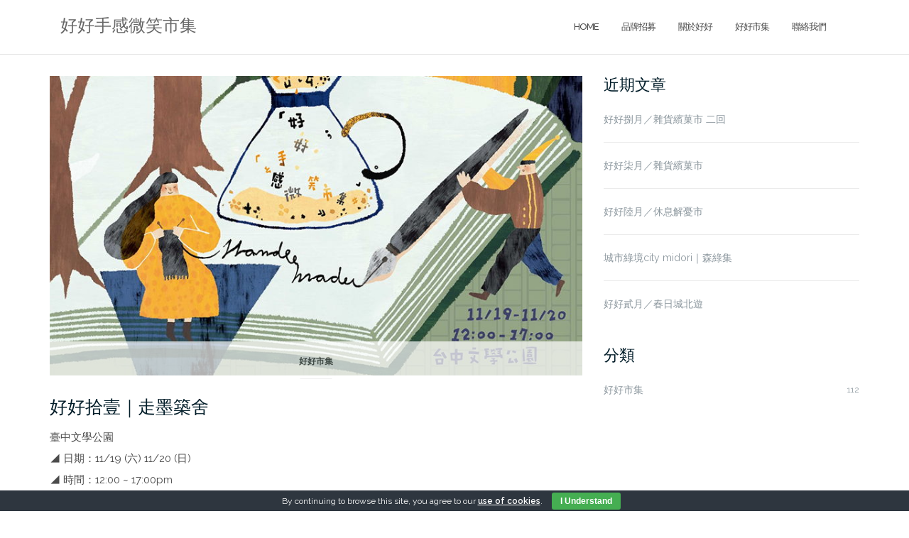

--- FILE ---
content_type: text/html; charset=UTF-8
request_url: https://www.sogoodmarket.com/%E5%A5%BD%E5%A5%BD%E6%8B%BE%E5%A3%B9%EF%BD%9C%E8%B5%B0%E5%A2%A8%E7%AF%89%E8%88%8D/
body_size: 72707
content:

<!DOCTYPE html>
<html lang="zh-TW">
<head>
	<meta charset="UTF-8">
	<meta name="viewport" content="width=device-width, initial-scale=1">
	<link rel="profile" href="http://gmpg.org/xfn/11">
	<link rel="pingback" href="https://www.sogoodmarket.com/xmlrpc.php">

	<style id="jetpack-boost-critical-css">@media all{#eu-cookie-bar{display:none;direction:ltr;color:#fff;min-height:20px;position:fixed;left:0;bottom:0;width:100%;z-index:99999;padding:3px 20px 2px;background-color:#2e363f;text-align:center;font-size:12px}#eu-cookie-bar a{color:#fff;text-decoration:underline}button#euCookieAcceptWP{margin:0 10px;line-height:20px;background:#45ae52;border:none;color:#fff;padding:2px 12px;border-radius:3px;font-size:12px;font-weight:700}}@media all{.owl-carousel{position:relative}.owl-carousel{display:none;width:100%;z-index:1}}@media all{@font-face{font-family:FontAwesome;font-weight:400;font-style:normal}@font-face{font-family:"Font Awesome 5 Free";font-style:normal;font-weight:400;font-display:block}@font-face{font-family:"Font Awesome 5 Free";font-style:normal;font-weight:900;font-display:block}.fa{font-family:"Font Awesome 5 Free";font-style:normal}.fa{display:inline-block;font:normal normal normal 14px/1 FontAwesome;font-size:inherit;text-rendering:auto;-webkit-font-smoothing:antialiased;-moz-osx-font-smoothing:grayscale;font-style:normal}.fa{font-weight:900;font-style:normal}.fa-search:before{content:""}.fa-bars:before{content:""}.fa-angle-left:before{content:""}.fa-angle-right:before{content:""}}@media all{html{font-family:sans-serif;-webkit-text-size-adjust:100%;-ms-text-size-adjust:100%}body{margin:0}article,aside,header,nav,section{display:block}a{background-color:transparent}strong{font-weight:700}img{border:0}button,input{margin:0;font:inherit;color:inherit}button{overflow:visible}button{text-transform:none}button{-webkit-appearance:button}input{line-height:normal}*{-webkit-box-sizing:border-box;-moz-box-sizing:border-box;box-sizing:border-box}html{font-size:10px}body{font-family:"Helvetica Neue",Helvetica,Arial,sans-serif;font-size:14px;line-height:1.42857143;color:#333;background-color:#fff}button,input{font-family:inherit;font-size:inherit;line-height:inherit}a{color:#337ab7;text-decoration:none}img{vertical-align:middle}h2,h3{font-family:inherit;font-weight:500;line-height:1.1;color:inherit}h2,h3{margin-top:20px;margin-bottom:10px}h2{font-size:30px}h3{font-size:24px}p{margin:0 0 10px}.text-left{text-align:left}.text-right{text-align:right}ul{margin-top:0;margin-bottom:10px}.container{padding-right:15px;padding-left:15px;margin-right:auto;margin-left:auto}@media (min-width:768px){.container{width:750px}}@media (min-width:992px){.container{width:970px}}@media (min-width:1200px){.container{width:1170px}}.row{margin-right:-15px;margin-left:-15px}.col-md-4,.col-md-6,.col-md-8{position:relative;min-height:1px;padding-right:15px;padding-left:15px}@media (min-width:992px){.col-md-4,.col-md-6,.col-md-8{float:left}.col-md-8{width:66.66666667%}.col-md-6{width:50%}.col-md-4{width:33.33333333%}}label{display:inline-block;max-width:100%;margin-bottom:5px;font-weight:700}.collapse{display:none}.navbar-collapse{padding-right:15px;padding-left:15px;overflow-x:visible;-webkit-overflow-scrolling:touch;border-top:1px solid transparent;-webkit-box-shadow:inset 0 1px 0 rgba(255,255,255,.1);box-shadow:inset 0 1px 0 rgba(255,255,255,.1)}@media (min-width:768px){.navbar-collapse{width:auto;border-top:0;-webkit-box-shadow:none;box-shadow:none}.navbar-collapse.collapse{display:block!important;height:auto!important;padding-bottom:0;overflow:visible!important}}.clearfix:after,.clearfix:before,.container:after,.container:before,.navbar-collapse:after,.navbar-collapse:before,.row:after,.row:before{display:table;content:" "}.clearfix:after,.container:after,.navbar-collapse:after,.row:after{clear:both}@-ms-viewport{width:device-width}.visible-sm,.visible-xs{display:none!important}@media (max-width:767px){.visible-xs{display:block!important}}@media (min-width:768px) and (max-width:991px){.visible-sm{display:block!important}}@media (max-width:767px){.hidden-xs{display:none!important}}@media (min-width:768px) and (max-width:991px){.hidden-sm{display:none!important}}}@media all{html{-webkit-text-size-adjust:100%;-ms-text-size-adjust:100%;font-family:Arial,"微軟正黑體"}body{margin:0}article,aside,header,nav,section{display:block}a{background-color:transparent}strong{font-weight:700}img{border:0}button,input{color:inherit;font:inherit;margin:0}button{overflow:visible}button{text-transform:none}button{-webkit-appearance:button}input{line-height:normal}button,input{color:#404040;font-family:sans-serif;font-size:14px;line-height:1.5}h2,h3{clear:both}p{margin-bottom:1.5em}i{font-style:italic}html{box-sizing:border-box}*,:after,:before{box-sizing:inherit}body{background:#fff}ul{margin:0 0 1.5em 3em}ul{list-style:disc}img{height:auto;max-width:100%}input[type=text]{color:#666;border:1px solid #ccc;border-radius:3px}input[type=text]{padding:3px}a{color:#09c;font-weight:600}a{text-decoration:none}.main-navigation{clear:both;display:block;width:100%;padding:10px 0}.main-navigation ul{display:none;list-style:none;margin:0;padding-left:0}.main-navigation li{float:left;position:relative}.main-navigation a{display:block;text-decoration:none}@media screen and (min-width:992px){.main-navigation ul{display:block}}.site-title{font-size:24px;line-height:52px;color:#666;font-weight:300}#site-navigation .module.left{padding-left:15px}#site-navigation .container>.flex-row{display:flex;align-items:center;justify-content:space-between}.screen-reader-text{clip:rect(1px,1px,1px,1px);position:absolute!important;height:1px;width:1px;overflow:hidden}.entry-content:after,.entry-content:before,.site-header:after,.site-header:before{content:"";display:table;table-layout:fixed}.entry-content:after,.site-header:after{clear:both}.widget{margin:0 0 1.5em}.hentry{margin:0 0 1.5em}body{-webkit-font-smoothing:antialiased;-moz-osx-font-smoothing:grayscale;font-size:15px;line-height:24px;font-family:Raleway,"Helvetica Neue",Helvetica,Arial,sans-serif;color:#666;overflow-x:hidden;font-weight:400}ul{list-style:disc}.main-container{clear:both}.right{right:0}.container{position:relative}h2,h3,input,p,ul{margin-bottom:24px;margin-top:0;padding:0}h2,h3{font-family:inherit}h2,h3{font-weight:400;color:#0e1015}h2{font-size:45px;line-height:48px}h3{font-size:30px;line-height:33px}@media all and (max-width:767px){h2{font-size:32px;line-height:40px}h3{font-size:24px;line-height:32px}}p,span{font-weight:400}@media all and (max-width:767px){p{font-size:12px}}section{padding:96px 0;position:relative;overflow:hidden}.bg-dark span,footer.bg-dark span{color:#fefefe}@media all and (max-width:767px){section{padding:80px 0}}.nav-container{-webkit-backface-visibility:hidden;max-width:100%}nav{-webkit-backface-visibility:hidden;max-width:100%}nav ul{margin-bottom:0}.module{display:inline-block;padding:0 32px}.module-group{display:inline-block}.module.left{float:left}.module-group.right,.module.right{float:right}.nav-bar{line-height:53px}nav{border-bottom:1px solid rgba(0,0,0,.1);background-color:#fff}.nav-bar .module-group,.nav-bar .module:not(.site-title-container){height:55px}.nav-bar a:not(.custom-logo-link){display:inline-block;height:55px}.main-navigation .menu{width:100%;height:55px}.main-navigation .menu li a{font-size:13px;text-transform:uppercase;font-weight:500;letter-spacing:-1px;color:#4c4c4c;max-width:100%;white-space:normal}.main-navigation .menu>li{margin-right:32px;float:left;position:relative;opacity:1;color:#4c4c4c}.main-navigation .menu>li:last-child{margin-right:0}@media all and (max-width:991px){.menu li a{padding:10px 0}}.nav-container{min-height:56px}.module.widget-handle{padding:0 5px;position:relative;-webkit-touch-callout:none;margin:0}@media all and (max-width:1100px){.module.widget-handle{padding:0 16px}}.module.widget-handle i{font-size:14px;line-height:53px;opacity:1;color:#3a52bf}.widget-handle .function{-webkit-box-shadow:0 0 10px 0 rgba(0,0,0,.2);-moz-box-shadow:0 0 10px 0 rgba(0,0,0,.2);box-shadow:0 0 10px 0 rgba(0,0,0,.2);width:200px;background:#0e1015;position:absolute;z-index:99;opacity:0;transform:translate3d(0,-200%,0);-webkit-transform:translate3d(0,-200%,0);-moz-transform:translate3d(0,-200%,0);margin-top:-2px;right:0}.module.widget-handle .title{font-family:inherit;letter-spacing:1px;text-transform:uppercase;font-size:11px;font-weight:600;display:none;opacity:.5}.search-form{padding:8px;display:inline-block;width:100%;line-height:50px}.widget-handle .search-form input[type=text]{font-size:16px;float:left;width:70%}.search-form input[type=text]{font-size:14px;margin:0}.widget-handle .function{background:#fff;width:300px}.search-widget-handle .search{background:0 0;border:none}.search-widget-handle button.searchsubmit{min-width:17%;padding:0;width:27%;height:50px;line-height:48px;margin:-2px 0 0 8px}.search-widget-handle button.searchsubmit .screen-reader-text{position:relative!important;width:auto;height:auto;clip:initial;clip-path:none;-webkit-clip-path:none}@media all and (max-width:1120px){.main-navigation .menu>li{margin-right:24px}}@media all and (min-width:992px){.nav-bar .module-group{height:auto}}@media all and (max-width:991px){.site-title-container{width:84%}.nav-bar,.nav-bar .module,.nav-bar .module-group,.nav-bar .module:not(.site-title-container){height:auto}.nav-bar .module{padding:0 16px}.nav-bar .module-group{width:100%}.nav-bar .module-group .module{display:block;float:none;width:100%}.main-navigation .menu{height:auto}.main-navigation .menu a{height:auto;line-height:24px;padding:4px 0}.main-navigation .menu li{line-height:24px;display:block;width:100%;max-width:100%}.module.widget-handle{border-left:none;line-height:40px;min-height:40px}.module.widget-handle i{line-height:40px}.module.widget-handle .title{display:inline-block;position:relative;bottom:3px;margin-left:8px}.widget-handle .function{width:100%;max-width:300px;position:relative;opacity:1;transform:translate3d(0,0,0);-webkit-transform:translate3d(0,0,0);-moz-transform:translate3d(0,0,0);visibility:visible;margin-top:0;display:none;box-shadow:none!important}.search-widget-handle .search{padding:0 15px}.mobile-toggle{border:none;background:0 0}.mobile-toggle i{line-height:53px!important}#site-navigation .container>.flex-row{flex-wrap:wrap}.navbar-collapse{margin-top:20px}}input{font-family:inherit}input[type=text]{-webkit-appearance:none;-moz-appearance:none;appearance:none}input[type=text]{background:#f5f5f5;border:1px solid #eee;width:100%;height:50px;padding-left:20px;font-weight:500;margin-bottom:24px;border-radius:0}button[type=submit]{background:#745cf9;border-radius:0!important;border:2px solid #745cf9;color:#fff;font-size:11px;font-weight:700;height:50px;letter-spacing:1px;line-height:48px;max-width:250px;padding:0;text-transform:uppercase;width:100%}.search-widget-handle button[type=submit] i{display:none}.widget{margin-bottom:0}#secondary .widget{margin-bottom:48px}img{max-width:100%}.post-title,.post-title a{font-size:25px;font-weight:700}.pt0{padding-top:0}@media all and (max-width:767px){.mb-xs-24{margin-bottom:24px}}#social .social_icon span{display:none}.widget .widget-title{font-size:22px;line-height:24px;color:#001c28;margin-bottom:25px}.widget.widget_categories ul{list-style-type:none;padding-left:0;margin-left:0}.widget.widget_categories ul li{border-bottom:1px solid #ebebeb;padding-bottom:20px;margin-bottom:20px}.widget.widget_categories ul li:last-of-type{border:none;padding-bottom:0;margin-bottom:0}.widget.widget_categories ul li span{font-size:12px;color:#8c979e;float:right}.widget.widget_categories ul li a{font-size:14px;color:#8c979e;font-weight:400}.widget.widget_recent_entries ul{list-style-type:none;padding-left:0;margin-left:0}.widget.widget_recent_entries ul li{border-bottom:1px solid #ebebeb;padding-bottom:20px;margin-bottom:20px}.widget.widget_recent_entries ul li:last-of-type{border:none;padding-bottom:0}.widget.widget_recent_entries ul li a{text-transform:initial;font-size:14px;color:#8c979e;font-weight:400;display:inline-block;width:100%}.post-content{margin-bottom:20px}.post-content .entry-header{position:relative}.post-content .entry-header img{width:100%}.post-content .entry-content .post-title{font-size:30px;line-height:35px;margin-top:25px;margin-bottom:10px}.post-content .entry-content .post-title a{font-weight:300;color:#001c28}.post-content .shapely-category{position:absolute;background:#fff;height:48px;width:100%;bottom:0;left:0;opacity:70%}.post-content .shapely-category a{font-size:12px;font-weight:900;text-transform:uppercase;color:#bebebe;display:inline-block;width:100%;text-align:center;margin-top:16px;padding-bottom:13px;position:relative}.post-content .shapely-category a:after{content:"";display:block;width:45px;height:1px;background:#ebebeb;position:absolute;left:50%;-webkit-transform:translateX(-50%);-khtml-transform:translateX(-50%);-moz-transform:translateX(-50%);-ms-transform:translateX(-50%);-o-transform:translateX(-50%);transform:translateX(-50%);bottom:0}.shapely-next-prev{padding-bottom:35px}.shapely-related-posts .shapely-related-post-title a{color:#001c28;font-size:18px;font-weight:400;display:inline-block;margin-top:20px;position:relative;padding-left:9px}.shapely-related-posts .shapely-related-post-title a:before{content:"";height:13px;width:1px;background:#e1e1e1;position:absolute;left:0;top:6px}.shapely-related-posts .shapely-carousel-navigation{margin-bottom:0}.shapely-related-posts .shapely-carousel-navigation .shapely-carousel-arrows{list-style-type:none;margin:0}.shapely-related-posts .shapely-carousel-navigation .shapely-carousel-arrows li{display:inline-block;position:absolute;right:-17px;top:50%;width:35px;height:35px;background:rgba(0,0,0,.6);border-radius:50%;z-index:100;text-align:center;line-height:35px}.shapely-related-posts .shapely-carousel-navigation .shapely-carousel-arrows li a{color:#fff;display:block;line-height:35px}.shapely-related-posts .shapely-carousel-navigation .shapely-carousel-arrows li:first-of-type{left:-17px;right:initial}.shapely-related-posts .related-item-thumbnail{display:block;padding-bottom:85%;background-repeat:no-repeat;background-size:cover;background-position:center}.pt0{padding-top:30px}.shapely-content{color:#4b4b4b;font-size:15px;line-height:200%}.shapely-content a{color:#069;font-weight:400;text-decoration:underline}.shapely-content p a{color:#069;font-weight:400;text-decoration:underline}.entry-content{padding-bottom:25px}.entry-title{font-size:25px;font-family:Arial,"微軟正黑體"}}</style><title>好好拾壹｜走墨築舍 &#8211; 好好手感微笑市集</title>
<meta name='robots' content='max-image-preview:large' />
<link rel='dns-prefetch' href='//stats.wp.com' />
<link rel='dns-prefetch' href='//fonts.googleapis.com' />
<link rel='dns-prefetch' href='//widgets.wp.com' />
<link rel='dns-prefetch' href='//s0.wp.com' />
<link rel='dns-prefetch' href='//0.gravatar.com' />
<link rel='dns-prefetch' href='//1.gravatar.com' />
<link rel='dns-prefetch' href='//2.gravatar.com' />
<link rel='preconnect' href='//i0.wp.com' />
<link rel='preconnect' href='//c0.wp.com' />
<link rel="alternate" type="application/rss+xml" title="訂閱《好好手感微笑市集》&raquo; 資訊提供" href="https://www.sogoodmarket.com/feed/" />
<link rel="alternate" type="application/rss+xml" title="訂閱《好好手感微笑市集》&raquo; 留言的資訊提供" href="https://www.sogoodmarket.com/comments/feed/" />
<link rel="alternate" type="application/rss+xml" title="訂閱《好好手感微笑市集 》&raquo;〈好好拾壹｜走墨築舍〉留言的資訊提供" href="https://www.sogoodmarket.com/%e5%a5%bd%e5%a5%bd%e6%8b%be%e5%a3%b9%ef%bd%9c%e8%b5%b0%e5%a2%a8%e7%af%89%e8%88%8d/feed/" />
<link rel="alternate" title="oEmbed (JSON)" type="application/json+oembed" href="https://www.sogoodmarket.com/wp-json/oembed/1.0/embed?url=https%3A%2F%2Fwww.sogoodmarket.com%2F%25e5%25a5%25bd%25e5%25a5%25bd%25e6%258b%25be%25e5%25a3%25b9%25ef%25bd%259c%25e8%25b5%25b0%25e5%25a2%25a8%25e7%25af%2589%25e8%2588%258d%2F" />
<link rel="alternate" title="oEmbed (XML)" type="text/xml+oembed" href="https://www.sogoodmarket.com/wp-json/oembed/1.0/embed?url=https%3A%2F%2Fwww.sogoodmarket.com%2F%25e5%25a5%25bd%25e5%25a5%25bd%25e6%258b%25be%25e5%25a3%25b9%25ef%25bd%259c%25e8%25b5%25b0%25e5%25a2%25a8%25e7%25af%2589%25e8%2588%258d%2F&#038;format=xml" />
<noscript><link rel='stylesheet' id='all-css-c48b6b945400dee4f4c9d5a681d463be' href='https://www.sogoodmarket.com/wp-content/boost-cache/static/1897da732c.min.css' type='text/css' media='all' /></noscript><link rel='stylesheet' id='all-css-c48b6b945400dee4f4c9d5a681d463be' href='https://www.sogoodmarket.com/wp-content/boost-cache/static/1897da732c.min.css' type='text/css' media="not all" data-media="all" onload="this.media=this.dataset.media; delete this.dataset.media; this.removeAttribute( 'onload' );" />
<style id='wp-img-auto-sizes-contain-inline-css'>
img:is([sizes=auto i],[sizes^="auto," i]){contain-intrinsic-size:3000px 1500px}
/*# sourceURL=wp-img-auto-sizes-contain-inline-css */
</style>
<style id='wp-emoji-styles-inline-css'>

	img.wp-smiley, img.emoji {
		display: inline !important;
		border: none !important;
		box-shadow: none !important;
		height: 1em !important;
		width: 1em !important;
		margin: 0 0.07em !important;
		vertical-align: -0.1em !important;
		background: none !important;
		padding: 0 !important;
	}
/*# sourceURL=wp-emoji-styles-inline-css */
</style>
<style id='wp-block-library-inline-css'>
:root{--wp-block-synced-color:#7a00df;--wp-block-synced-color--rgb:122,0,223;--wp-bound-block-color:var(--wp-block-synced-color);--wp-editor-canvas-background:#ddd;--wp-admin-theme-color:#007cba;--wp-admin-theme-color--rgb:0,124,186;--wp-admin-theme-color-darker-10:#006ba1;--wp-admin-theme-color-darker-10--rgb:0,107,160.5;--wp-admin-theme-color-darker-20:#005a87;--wp-admin-theme-color-darker-20--rgb:0,90,135;--wp-admin-border-width-focus:2px}@media (min-resolution:192dpi){:root{--wp-admin-border-width-focus:1.5px}}.wp-element-button{cursor:pointer}:root .has-very-light-gray-background-color{background-color:#eee}:root .has-very-dark-gray-background-color{background-color:#313131}:root .has-very-light-gray-color{color:#eee}:root .has-very-dark-gray-color{color:#313131}:root .has-vivid-green-cyan-to-vivid-cyan-blue-gradient-background{background:linear-gradient(135deg,#00d084,#0693e3)}:root .has-purple-crush-gradient-background{background:linear-gradient(135deg,#34e2e4,#4721fb 50%,#ab1dfe)}:root .has-hazy-dawn-gradient-background{background:linear-gradient(135deg,#faaca8,#dad0ec)}:root .has-subdued-olive-gradient-background{background:linear-gradient(135deg,#fafae1,#67a671)}:root .has-atomic-cream-gradient-background{background:linear-gradient(135deg,#fdd79a,#004a59)}:root .has-nightshade-gradient-background{background:linear-gradient(135deg,#330968,#31cdcf)}:root .has-midnight-gradient-background{background:linear-gradient(135deg,#020381,#2874fc)}:root{--wp--preset--font-size--normal:16px;--wp--preset--font-size--huge:42px}.has-regular-font-size{font-size:1em}.has-larger-font-size{font-size:2.625em}.has-normal-font-size{font-size:var(--wp--preset--font-size--normal)}.has-huge-font-size{font-size:var(--wp--preset--font-size--huge)}.has-text-align-center{text-align:center}.has-text-align-left{text-align:left}.has-text-align-right{text-align:right}.has-fit-text{white-space:nowrap!important}#end-resizable-editor-section{display:none}.aligncenter{clear:both}.items-justified-left{justify-content:flex-start}.items-justified-center{justify-content:center}.items-justified-right{justify-content:flex-end}.items-justified-space-between{justify-content:space-between}.screen-reader-text{border:0;clip-path:inset(50%);height:1px;margin:-1px;overflow:hidden;padding:0;position:absolute;width:1px;word-wrap:normal!important}.screen-reader-text:focus{background-color:#ddd;clip-path:none;color:#444;display:block;font-size:1em;height:auto;left:5px;line-height:normal;padding:15px 23px 14px;text-decoration:none;top:5px;width:auto;z-index:100000}html :where(.has-border-color){border-style:solid}html :where([style*=border-top-color]){border-top-style:solid}html :where([style*=border-right-color]){border-right-style:solid}html :where([style*=border-bottom-color]){border-bottom-style:solid}html :where([style*=border-left-color]){border-left-style:solid}html :where([style*=border-width]){border-style:solid}html :where([style*=border-top-width]){border-top-style:solid}html :where([style*=border-right-width]){border-right-style:solid}html :where([style*=border-bottom-width]){border-bottom-style:solid}html :where([style*=border-left-width]){border-left-style:solid}html :where(img[class*=wp-image-]){height:auto;max-width:100%}:where(figure){margin:0 0 1em}html :where(.is-position-sticky){--wp-admin--admin-bar--position-offset:var(--wp-admin--admin-bar--height,0px)}@media screen and (max-width:600px){html :where(.is-position-sticky){--wp-admin--admin-bar--position-offset:0px}}

/*# sourceURL=wp-block-library-inline-css */
</style><style id='global-styles-inline-css'>
:root{--wp--preset--aspect-ratio--square: 1;--wp--preset--aspect-ratio--4-3: 4/3;--wp--preset--aspect-ratio--3-4: 3/4;--wp--preset--aspect-ratio--3-2: 3/2;--wp--preset--aspect-ratio--2-3: 2/3;--wp--preset--aspect-ratio--16-9: 16/9;--wp--preset--aspect-ratio--9-16: 9/16;--wp--preset--color--black: #000000;--wp--preset--color--cyan-bluish-gray: #abb8c3;--wp--preset--color--white: #ffffff;--wp--preset--color--pale-pink: #f78da7;--wp--preset--color--vivid-red: #cf2e2e;--wp--preset--color--luminous-vivid-orange: #ff6900;--wp--preset--color--luminous-vivid-amber: #fcb900;--wp--preset--color--light-green-cyan: #7bdcb5;--wp--preset--color--vivid-green-cyan: #00d084;--wp--preset--color--pale-cyan-blue: #8ed1fc;--wp--preset--color--vivid-cyan-blue: #0693e3;--wp--preset--color--vivid-purple: #9b51e0;--wp--preset--gradient--vivid-cyan-blue-to-vivid-purple: linear-gradient(135deg,rgb(6,147,227) 0%,rgb(155,81,224) 100%);--wp--preset--gradient--light-green-cyan-to-vivid-green-cyan: linear-gradient(135deg,rgb(122,220,180) 0%,rgb(0,208,130) 100%);--wp--preset--gradient--luminous-vivid-amber-to-luminous-vivid-orange: linear-gradient(135deg,rgb(252,185,0) 0%,rgb(255,105,0) 100%);--wp--preset--gradient--luminous-vivid-orange-to-vivid-red: linear-gradient(135deg,rgb(255,105,0) 0%,rgb(207,46,46) 100%);--wp--preset--gradient--very-light-gray-to-cyan-bluish-gray: linear-gradient(135deg,rgb(238,238,238) 0%,rgb(169,184,195) 100%);--wp--preset--gradient--cool-to-warm-spectrum: linear-gradient(135deg,rgb(74,234,220) 0%,rgb(151,120,209) 20%,rgb(207,42,186) 40%,rgb(238,44,130) 60%,rgb(251,105,98) 80%,rgb(254,248,76) 100%);--wp--preset--gradient--blush-light-purple: linear-gradient(135deg,rgb(255,206,236) 0%,rgb(152,150,240) 100%);--wp--preset--gradient--blush-bordeaux: linear-gradient(135deg,rgb(254,205,165) 0%,rgb(254,45,45) 50%,rgb(107,0,62) 100%);--wp--preset--gradient--luminous-dusk: linear-gradient(135deg,rgb(255,203,112) 0%,rgb(199,81,192) 50%,rgb(65,88,208) 100%);--wp--preset--gradient--pale-ocean: linear-gradient(135deg,rgb(255,245,203) 0%,rgb(182,227,212) 50%,rgb(51,167,181) 100%);--wp--preset--gradient--electric-grass: linear-gradient(135deg,rgb(202,248,128) 0%,rgb(113,206,126) 100%);--wp--preset--gradient--midnight: linear-gradient(135deg,rgb(2,3,129) 0%,rgb(40,116,252) 100%);--wp--preset--font-size--small: 13px;--wp--preset--font-size--medium: 20px;--wp--preset--font-size--large: 36px;--wp--preset--font-size--x-large: 42px;--wp--preset--spacing--20: 0.44rem;--wp--preset--spacing--30: 0.67rem;--wp--preset--spacing--40: 1rem;--wp--preset--spacing--50: 1.5rem;--wp--preset--spacing--60: 2.25rem;--wp--preset--spacing--70: 3.38rem;--wp--preset--spacing--80: 5.06rem;--wp--preset--shadow--natural: 6px 6px 9px rgba(0, 0, 0, 0.2);--wp--preset--shadow--deep: 12px 12px 50px rgba(0, 0, 0, 0.4);--wp--preset--shadow--sharp: 6px 6px 0px rgba(0, 0, 0, 0.2);--wp--preset--shadow--outlined: 6px 6px 0px -3px rgb(255, 255, 255), 6px 6px rgb(0, 0, 0);--wp--preset--shadow--crisp: 6px 6px 0px rgb(0, 0, 0);}:where(.is-layout-flex){gap: 0.5em;}:where(.is-layout-grid){gap: 0.5em;}body .is-layout-flex{display: flex;}.is-layout-flex{flex-wrap: wrap;align-items: center;}.is-layout-flex > :is(*, div){margin: 0;}body .is-layout-grid{display: grid;}.is-layout-grid > :is(*, div){margin: 0;}:where(.wp-block-columns.is-layout-flex){gap: 2em;}:where(.wp-block-columns.is-layout-grid){gap: 2em;}:where(.wp-block-post-template.is-layout-flex){gap: 1.25em;}:where(.wp-block-post-template.is-layout-grid){gap: 1.25em;}.has-black-color{color: var(--wp--preset--color--black) !important;}.has-cyan-bluish-gray-color{color: var(--wp--preset--color--cyan-bluish-gray) !important;}.has-white-color{color: var(--wp--preset--color--white) !important;}.has-pale-pink-color{color: var(--wp--preset--color--pale-pink) !important;}.has-vivid-red-color{color: var(--wp--preset--color--vivid-red) !important;}.has-luminous-vivid-orange-color{color: var(--wp--preset--color--luminous-vivid-orange) !important;}.has-luminous-vivid-amber-color{color: var(--wp--preset--color--luminous-vivid-amber) !important;}.has-light-green-cyan-color{color: var(--wp--preset--color--light-green-cyan) !important;}.has-vivid-green-cyan-color{color: var(--wp--preset--color--vivid-green-cyan) !important;}.has-pale-cyan-blue-color{color: var(--wp--preset--color--pale-cyan-blue) !important;}.has-vivid-cyan-blue-color{color: var(--wp--preset--color--vivid-cyan-blue) !important;}.has-vivid-purple-color{color: var(--wp--preset--color--vivid-purple) !important;}.has-black-background-color{background-color: var(--wp--preset--color--black) !important;}.has-cyan-bluish-gray-background-color{background-color: var(--wp--preset--color--cyan-bluish-gray) !important;}.has-white-background-color{background-color: var(--wp--preset--color--white) !important;}.has-pale-pink-background-color{background-color: var(--wp--preset--color--pale-pink) !important;}.has-vivid-red-background-color{background-color: var(--wp--preset--color--vivid-red) !important;}.has-luminous-vivid-orange-background-color{background-color: var(--wp--preset--color--luminous-vivid-orange) !important;}.has-luminous-vivid-amber-background-color{background-color: var(--wp--preset--color--luminous-vivid-amber) !important;}.has-light-green-cyan-background-color{background-color: var(--wp--preset--color--light-green-cyan) !important;}.has-vivid-green-cyan-background-color{background-color: var(--wp--preset--color--vivid-green-cyan) !important;}.has-pale-cyan-blue-background-color{background-color: var(--wp--preset--color--pale-cyan-blue) !important;}.has-vivid-cyan-blue-background-color{background-color: var(--wp--preset--color--vivid-cyan-blue) !important;}.has-vivid-purple-background-color{background-color: var(--wp--preset--color--vivid-purple) !important;}.has-black-border-color{border-color: var(--wp--preset--color--black) !important;}.has-cyan-bluish-gray-border-color{border-color: var(--wp--preset--color--cyan-bluish-gray) !important;}.has-white-border-color{border-color: var(--wp--preset--color--white) !important;}.has-pale-pink-border-color{border-color: var(--wp--preset--color--pale-pink) !important;}.has-vivid-red-border-color{border-color: var(--wp--preset--color--vivid-red) !important;}.has-luminous-vivid-orange-border-color{border-color: var(--wp--preset--color--luminous-vivid-orange) !important;}.has-luminous-vivid-amber-border-color{border-color: var(--wp--preset--color--luminous-vivid-amber) !important;}.has-light-green-cyan-border-color{border-color: var(--wp--preset--color--light-green-cyan) !important;}.has-vivid-green-cyan-border-color{border-color: var(--wp--preset--color--vivid-green-cyan) !important;}.has-pale-cyan-blue-border-color{border-color: var(--wp--preset--color--pale-cyan-blue) !important;}.has-vivid-cyan-blue-border-color{border-color: var(--wp--preset--color--vivid-cyan-blue) !important;}.has-vivid-purple-border-color{border-color: var(--wp--preset--color--vivid-purple) !important;}.has-vivid-cyan-blue-to-vivid-purple-gradient-background{background: var(--wp--preset--gradient--vivid-cyan-blue-to-vivid-purple) !important;}.has-light-green-cyan-to-vivid-green-cyan-gradient-background{background: var(--wp--preset--gradient--light-green-cyan-to-vivid-green-cyan) !important;}.has-luminous-vivid-amber-to-luminous-vivid-orange-gradient-background{background: var(--wp--preset--gradient--luminous-vivid-amber-to-luminous-vivid-orange) !important;}.has-luminous-vivid-orange-to-vivid-red-gradient-background{background: var(--wp--preset--gradient--luminous-vivid-orange-to-vivid-red) !important;}.has-very-light-gray-to-cyan-bluish-gray-gradient-background{background: var(--wp--preset--gradient--very-light-gray-to-cyan-bluish-gray) !important;}.has-cool-to-warm-spectrum-gradient-background{background: var(--wp--preset--gradient--cool-to-warm-spectrum) !important;}.has-blush-light-purple-gradient-background{background: var(--wp--preset--gradient--blush-light-purple) !important;}.has-blush-bordeaux-gradient-background{background: var(--wp--preset--gradient--blush-bordeaux) !important;}.has-luminous-dusk-gradient-background{background: var(--wp--preset--gradient--luminous-dusk) !important;}.has-pale-ocean-gradient-background{background: var(--wp--preset--gradient--pale-ocean) !important;}.has-electric-grass-gradient-background{background: var(--wp--preset--gradient--electric-grass) !important;}.has-midnight-gradient-background{background: var(--wp--preset--gradient--midnight) !important;}.has-small-font-size{font-size: var(--wp--preset--font-size--small) !important;}.has-medium-font-size{font-size: var(--wp--preset--font-size--medium) !important;}.has-large-font-size{font-size: var(--wp--preset--font-size--large) !important;}.has-x-large-font-size{font-size: var(--wp--preset--font-size--x-large) !important;}
/*# sourceURL=global-styles-inline-css */
</style>

<style id='classic-theme-styles-inline-css'>
/*! This file is auto-generated */
.wp-block-button__link{color:#fff;background-color:#32373c;border-radius:9999px;box-shadow:none;text-decoration:none;padding:calc(.667em + 2px) calc(1.333em + 2px);font-size:1.125em}.wp-block-file__button{background:#32373c;color:#fff;text-decoration:none}
/*# sourceURL=/wp-includes/css/classic-themes.min.css */
</style>
<noscript><link rel='stylesheet' id='shapely-fonts-css' href='//fonts.googleapis.com/css?family=Raleway%3A100%2C300%2C400%2C500%2C600%2C700&#038;ver=6.9' media='all' />
</noscript><link rel='stylesheet' id='shapely-fonts-css' href='//fonts.googleapis.com/css?family=Raleway%3A100%2C300%2C400%2C500%2C600%2C700&#038;ver=6.9' media="not all" data-media="all" onload="this.media=this.dataset.media; delete this.dataset.media; this.removeAttribute( 'onload' );" />
<script data-jetpack-boost="ignore" type="text/javascript" src="https://www.sogoodmarket.com/wp-includes/js/jquery/jquery.min.js?ver=3.7.1" id="jquery-core-js"></script>

<link rel="https://api.w.org/" href="https://www.sogoodmarket.com/wp-json/" /><link rel="alternate" title="JSON" type="application/json" href="https://www.sogoodmarket.com/wp-json/wp/v2/posts/3773" /><link rel="EditURI" type="application/rsd+xml" title="RSD" href="https://www.sogoodmarket.com/xmlrpc.php?rsd" />
<meta name="generator" content="WordPress 6.9" />
<link rel="canonical" href="https://www.sogoodmarket.com/%e5%a5%bd%e5%a5%bd%e6%8b%be%e5%a3%b9%ef%bd%9c%e8%b5%b0%e5%a2%a8%e7%af%89%e8%88%8d/" />
<link rel='shortlink' href='https://wp.me/pbHsUj-YR' />
<!-- Google Font Family -->
		<link href="https://fonts.googleapis.com/css?family=Poppins:400,500,600&display=swap" rel="stylesheet">
		<link href="https://fonts.googleapis.com/css?family=Roboto:400;500&display=swap" rel="stylesheet">
		<!-- Font Awesome Min CSS -->
		<link href="http://www.sogoodmarket.com/wp-content/themes/shapely/assets/css/fontawesome.css" rel="stylesheet">
		<!-- CZM Chat Support CSS -->
		<link href="http://www.sogoodmarket.com/plugin/czm-chat-support.css" rel="stylesheet">	<style>img#wpstats{display:none}</style>
		<style type="text/css">a, .image-bg a, .contact-section .social-icons li a, a:visited, .footer .footer-credits a, .post-content .post-meta li a, .post-content .shapely-category a, .module.widget-handle i {color:#494949 }a:hover,
				a:active,
				a:focus,
				.post-title a:hover,
				.post-title a:focus,
				.image-bg a:hover,
				.image-bg a:focus,
				.contact-section .social-icons li a:hover,
				.contact-section .social-icons li a:focus,
				.footer .footer-credits a:hover,
				.footer .footer-credits a:focus,
				.post-content .post-meta li a:hover,
				.post-content .post-meta li a:focus,
				.widget.widget_recent_entries ul li a:focus,
				.widget.widget_recent_entries ul li a:hover,
				.widget.widget_recent_comments ul li .comment-author-link a:focus,
				.widget.widget_recent_comments ul li .comment-author-link a:hover,
				.widget.widget_archive > div ul li a:focus,
				.widget.widget_archive > div ul li a:hover,
				.widget.widget_archive ul li a:focus,
				.widget.widget_archive ul li a:hover,
				.widget.widget_categories > div ul li a:focus,
				.widget.widget_categories > div ul li a:hover,
				.widget.widget_categories ul li a:focus,
				.widget.widget_categories ul li a:hover,
				.widget.widget_meta > div ul li a:focus,
				.widget.widget_meta > div ul li a:hover,
				.widget.widget_meta ul li a:focus,
				.widget.widget_meta ul li a:hover,
				.widget.widget_pages > div ul li a:focus,
				.widget.widget_pages > div ul li a:hover,
				.widget.widget_pages ul li a:focus,
				.widget.widget_pages ul li a:hover,
				.widget.widget_nav_menu > div ul li a:focus,
				.widget.widget_nav_menu > div ul li a:hover,
				.widget.widget_nav_menu ul li a:focus,
				.widget.widget_nav_menu ul li a:hover,
				.widget.widget_nav_menu .menu > li a:focus,
				.widget.widget_nav_menu .menu > li a:hover,
				.widget.widget_tag_cloud a:focus,
				.widget.widget_tag_cloud a:hover,
				.widget_product_categories ul.product-categories li a:hover,
				.widget_product_categories ul.product-categories li a:focus,
				.widget_product_tag_cloud .tagcloud a:hover,
				.widget_product_tag_cloud .tagcloud a:focus,
				.widget_products .product_list_widget a:hover,
				.widget_products .product_list_widget a:focus,
				.woocommerce.widget ul.cart_list li a:hover,
				.woocommerce.widget ul.cart_list li a:focus,
				.woocommerce.widget ul.product_list_widget li a:hover,
				.woocommerce.widget ul.product_list_widget li a:focus,
				.woocommerce .widget_layered_nav_filters ul li a:hover,
				.woocommerce .widget_layered_nav_filters ul li a:focus,
				.woocommerce .widget_layered_nav ul li a:hover,
				.woocommerce .widget_layered_nav ul li a:focus,
				.main-navigation .menu > li > ul li:hover > a,
				.main-navigation .menu > li > ul li:focus > a,
				.main-navigation .menu > li > ul .dropdown:hover:after,
				.main-navigation .menu > li > ul .dropdown:focus:after,
				.main-navigation .menu li a:focus,
				.main-navigation .menu li:focus > a,
				.main-navigation .menu > li > ul li a:focus,
				.post-content .shapely-category a:hover,
				.post-content .shapely-category a:focus,
				.main-navigation .menu li:hover > a,
				.main-navigation .menu li:focus > a,
				.main-navigation .menu > li:hover:after,
				.main-navigation .menu > li:focus-within:after,
				.bg-dark .social-list a:hover,
				.bg-dark .social-list a:focus,
				.shapely-social .shapely-social-icon:hover,
				.shapely-social .shapely-social-icon:focus { color: #1a72bf;}.btn-filled, .btn-filled:visited, .woocommerce #respond input#submit.alt,
          .woocommerce a.button.alt, .woocommerce button.button.alt,
          .woocommerce input.button.alt, .woocommerce #respond input#submit,
          .woocommerce a.button, .woocommerce button.button,
          .woocommerce input.button,
          .video-widget .video-controls button,
          input[type="submit"],
          button[type="submit"],
          .post-content .more-link { background:#000000 !important; border: 2px solid #000000 !important;}.shapely_home_parallax > section:not(.image-bg) .btn-white { color:#000000 !important; border: 2px solid#000000 !important; }.btn-filled:hover,
				.btn-filled:focus,
				.woocommerce #respond input#submit.alt:hover,
				.woocommerce #respond input#submit.alt:focus,
				.woocommerce a.button.alt:hover,
				.woocommerce a.button.alt:focus,
				.woocommerce button.button.alt:hover,
				.woocommerce button.button.alt:focus,
				.woocommerce input.button.alt:hover,
				.woocommerce input.button.alt:focus,
				.woocommerce #respond input#submit:hover,
				.woocommerce #respond input#submit:focus,
				.woocommerce a.button:hover,
				.woocommerce a.button:focus,
				.woocommerce button.button:hover,
				.woocommerce button.button:focus,
				.woocommerce input.button:hover,
				.woocommerce input.button:focus,
				.video-widget .video-controls button:hover,
				.video-widget .video-controls button:focus,
				input[type="submit"]:hover,
				input[type="submit"]:focus,
				button[type="submit"]:hover,
				button[type="submit"]:focus,
				.post-content .more-link:hover,
				.post-content .more-link:focus,
				.btn:not(.btn-white):hover,
				.btn:not(.btn-white):focus,
				.button:not(.btn-white):hover,
				.button:not(.btn-white):focus
				{ background: #353535 !important; border: 2px solid#353535 !important;}.shapely_home_parallax > section:not(.image-bg) .btn-white:hover,
				.shapely_home_parallax > section:not(.image-bg) .btn-white:focus,
				.pagination span:not( .dots ),
				.pagination a:hover,
				.pagination a:focus,
				.woocommerce-pagination ul.page-numbers span.page-numbers,
				.woocommerce nav.woocommerce-pagination ul li a:focus,
				.woocommerce nav.woocommerce-pagination ul li a:hover,
				.woocommerce nav.woocommerce-pagination ul li span.current { background-color: #353535 !important; border-color: #353535 !important;color: #fff !important; }.widget.widget_search .search-form > input#s:hover,
				.widget.widget_search .search-form > input#s:focus,
				.widget.widget_calendar #wp-calendar td:not(.pad):not(#next):not(#prev)#today,
				.widget_product_search .woocommerce-product-search > input.search-field:hover,
				.widget_product_search .woocommerce-product-search > input.search-field:focus,
				.widget.widget_search input[type="text"]:focus + button[type="submit"].searchsubmit,
				.widget.widget_search input[type="text"]:hover + button[type="submit"].searchsubmit,
				textarea:hover,
				textarea:focus,
				input[type="text"]:hover,
				input[type="search"]:hover,
				input[type="email"]:hover,
				input[type="tel"]:hover,
				input[type="text"]:focus,
				input[type="search"]:focus,
				input[type="email"]:focus,
				input[type="tel"]:focus,
				.widget.widget_product_search input[type="text"]:focus + button[type="submit"].searchsubmit,
				.widget.widget_product_search input[type="text"]:hover + button[type="submit"].searchsubmit
				{ border-color: #353535 !important }.widget.widget_calendar #wp-calendar > caption:after,
				.widget.widget_calendar #wp-calendar td:not(.pad):not(#next):not(#prev)#today:hover,
				.widget.widget_calendar #wp-calendar td:not(.pad):not(#next):not(#prev)#today:focus
				{ background-color: #353535 }.widget.widget_search input[type="text"]:focus + button[type="submit"].searchsubmit,
				.widget.widget_search input[type="text"]:hover + button[type="submit"].searchsubmit,
				.widget.widget_product_search input[type="text"]:focus + button[type="submit"].searchsubmit,
				.widget.widget_product_search input[type="text"]:hover + button[type="submit"].searchsubmit,
				.image-bg .text-slider .flex-direction-nav li a:focus:before
				{ color: #353535 }</style><style type="text/css">a.st_tag, a.internal_tag, .st_tag, .internal_tag { text-decoration: underline !important; }</style>
<!-- Jetpack Open Graph Tags -->
<meta property="og:type" content="article" />
<meta property="og:title" content="好好拾壹｜走墨築舍" />
<meta property="og:url" content="https://www.sogoodmarket.com/%e5%a5%bd%e5%a5%bd%e6%8b%be%e5%a3%b9%ef%bd%9c%e8%b5%b0%e5%a2%a8%e7%af%89%e8%88%8d/" />
<meta property="og:description" content="組成不杇文學經典的基礎元素，仍是同樣起點的字根片語" />
<meta property="article:published_time" content="2022-11-09T12:05:01+00:00" />
<meta property="article:modified_time" content="2025-04-14T00:32:41+00:00" />
<meta property="og:site_name" content="好好手感微笑市集" />
<meta property="og:image" content="https://s0.wp.com/i/blank.jpg" />
<meta property="og:image:width" content="200" />
<meta property="og:image:height" content="200" />
<meta property="og:image:alt" content="" />
<meta property="og:locale" content="zh_TW" />
<meta name="twitter:text:title" content="好好拾壹｜走墨築舍" />
<meta name="twitter:card" content="summary" />

<!-- End Jetpack Open Graph Tags -->
				<style type="text/css" id="c4wp-checkout-css">
					.woocommerce-checkout .c4wp_captcha_field {
						margin-bottom: 10px;
						margin-top: 15px;
						position: relative;
						display: inline-block;
					}
				</style>
							<style type="text/css" id="c4wp-v3-lp-form-css">
				.login #login, .login #lostpasswordform {
					min-width: 350px !important;
				}
				.wpforms-field-c4wp iframe {
					width: 100% !important;
				}
			</style>
			</head>

<body class="wp-singular post-template-default single single-post postid-3773 single-format-standard wp-theme-shapely shapely has-sidebar-right">
<div id="page" class="site">
	<a class="skip-link screen-reader-text" href="#content">Skip to content</a>

	<header id="masthead" class="site-header" role="banner">
		<div class="nav-container">
			<nav  id="site-navigation" class="main-navigation" role="navigation">
				<div class="container nav-bar">
					<div class="flex-row">
						<div class="module left site-title-container">
							<a href="https://www.sogoodmarket.com/" class="custom-logo-link"><span class="site-title">好好手感微笑市集</span></a>						</div>
						<button class="module widget-handle mobile-toggle right visible-sm visible-xs">
							<i class="fa fa-bars"></i>
						</button>
						<div class="module-group right">
							<div class="module left">
								<div class="collapse navbar-collapse navbar-ex1-collapse"><ul id="menu" class="menu"><li id="menu-item-51" class="menu-item menu-item-type-custom menu-item-object-custom menu-item-home menu-item-51"><a title="Home" href="http://www.sogoodmarket.com">Home</a></li>
<li id="menu-item-169" class="menu-item menu-item-type-post_type menu-item-object-page menu-item-169"><a title="品牌招募" href="https://www.sogoodmarket.com/joinus/">品牌招募</a></li>
<li id="menu-item-277" class="menu-item menu-item-type-post_type menu-item-object-page menu-item-277"><a title="關於好好" href="https://www.sogoodmarket.com/about/">關於好好</a></li>
<li id="menu-item-479" class="menu-item menu-item-type-taxonomy menu-item-object-category current-post-ancestor current-menu-parent current-post-parent menu-item-479"><a title="好好市集" href="https://www.sogoodmarket.com/category/market/">好好市集</a></li>
<li id="menu-item-53" class="menu-item menu-item-type-post_type menu-item-object-page menu-item-53"><a title="聯絡我們" href="https://www.sogoodmarket.com/contact/">聯絡我們</a></li>
</ul></div>							</div>
							<!--end of menu module-->
							
						</div>
						<!--end of module group-->
					</div>
				</div>
			</nav><!-- #site-navigation -->
		</div>
	</header><!-- #masthead -->
	<div id="content" class="main-container">
					<div class="header-callout">
									</div>
		
		<section class="content-area  pt0 ">
			<div id="main" class="container" role="main">
	<div class="row">
				<div id="primary" class="col-md-8 mb-xs-24 sidebar-right">
			<article id="post-3773" class="post-content post-grid-wide post-3773 post type-post status-publish format-standard has-post-thumbnail hentry category-market tag-20 tag-19">
	<header class="entry-header nolist">
				<a href="https://www.sogoodmarket.com/%e5%a5%bd%e5%a5%bd%e6%8b%be%e5%a3%b9%ef%bd%9c%e8%b5%b0%e5%a2%a8%e7%af%89%e8%88%8d/">
			<img src="https://www.sogoodmarket.com/wp-content/uploads/2022/12/20221119.jpg" class="external-img wp-post-image " />		</a>

					<span class="shapely-category">
				<a href="https://www.sogoodmarket.com/category/market/">
					好好市集				</a>
			</span>
					</header><!-- .entry-header -->
	<div class="entry-content">
					<h2 class="post-title entry-title">
				<a href="https://www.sogoodmarket.com/%e5%a5%bd%e5%a5%bd%e6%8b%be%e5%a3%b9%ef%bd%9c%e8%b5%b0%e5%a2%a8%e7%af%89%e8%88%8d/">好好拾壹｜走墨築舍</a>
			</h2>
		
		<div class="entry-meta">
						<!-- post-meta -->
		</div>

					<div class="shapely-content ">
				<p>臺中文學公園<br />
◢ 日期：11/19 (六) 11/20 (日)<br />
◢ 時間：12:00 ~ 17:00pm<br />
◢ 地點：臺中市西區樂群街38號</p>
<p><span id="more-3773"></span></p>
<p>組成不杇文學經典的基礎元素<br />
仍是同樣起點的字根片語<br />
能引人入勝的腦內旅程<br />
在於創作者靈感的注入強度</p>
<p>源於相同的人文基理<br />
考驗旅人們們與刺激進步的動力<br />
場場趕集 珍貴銘心<br />
直面遊逛人群評價式的反應<br />
來成為砥礪自己的磨石</p>
<p>回歸已習慣的簡式生活<br />
讓創作能變化更直覺的實用性<br />
只買必需 物盡其用<br />
為旅人們所奉行<br />
一如新思緒中銘刻的箴言！</p>
<p>&nbsp;</p>
<p>&nbsp;</p>
<p>手作｜小食｜ 音樂｜植藝｜藏物<br />
​<br />
━━━━━━━━━━━<br />
出席品牌一覽<br />
━━━━━━━━━━━</p>
<p>odorikoko 踊の心 ㊅<br />
毛手作 ㊅<br />
英陶子 ㊅<br />
aurore 晨曦 ㊅<br />
花憩HanaKei ㊅<br />
薇薰 ㊅<br />
小孩小姐們的玩意兒 ㊅<br />
Elaine&#8217;s 手作&amp;多肉植物 ㊅<br />
魚山 ㊅<br />
Chokdee ㊅<br />
綫生Stitch Life ㊅<br />
1231號繡花·手作 ㊅<br />
Blue Bird 手作羊毛氈 ㊅<br />
好煩小姐 ㊅<br />
Friendly cotton 無染棉/純棉服飾 ㊅<br />
謝工作室 ㊅<br />
彼加habit+ ㊅<br />
OKAPPA ㊅<br />
福。設計 ㊅<br />
樸陶堂 ㊅<br />
【ho】(ㄏㄡ ˋ ) ㊅<br />
小樂義 ㊅<br />
小白暖心手作 ㊅<br />
390手作 ㊐<br />
Hullu ㊐<br />
土力 ㊐<br />
Màn工 ㊐<br />
于時 Yu&#8217;s Ceramics ㊐<br />
Tengyawen ㊐<br />
EG製造所 ㊐<br />
慕特 ㊐<br />
本·冶鐵 ㊐<br />
CurlyFlores捲毛花三號 ㊐<br />
吳三妹手作陶器 ㊐<br />
Su3 ㊐<br />
植萃坊手工皂 ㊐<br />
零零柒的不務正業 ㊐<br />
有山 ㊐<br />
山下無人 ㊐<br />
瓦片的瓦 wapiandewa ㊐<br />
No114 ㊐<br />
革趣手工皮革 ㊐<br />
拾未 ㊐<br />
Fun手作 ㊐<br />
山本口金店 ㊐<br />
綠色幽默 ㊐<br />
如果三巷 ㊐<br />
Déjà vu Ceramics ㊐<br />
黛安的布作雜貨㊐<br />
jEWELLERyAbOUt，金工廠 ㊐<br />
KiiBii Fragrance Studio ㊅㊐<br />
休棉日 ㊅㊐<br />
豬仔包Pigmade ㊅㊐<br />
郁郁YùYù ㊅㊐<br />
隅隅實驗室-1000枚女子展 ㊅㊐<br />
毛氈球-wool hand ㊅㊐<br />
不拔毛時代FURFUR ㊅㊐<br />
adore you ㊅㊐<br />
4樓公寓 ㊅㊐<br />
3.14 ㊅㊐<br />
阿曼尼手作 ㊅㊐<br />
希望之庭 Hopeful Garden ㊅㊐<br />
Princess Cada 卡達公主 ㊅㊐<br />
艾蜜莉肥皂雜貨店 ㊅㊐<br />
濁河良品 Turbid River. ㊅㊐<br />
N’ trail ㊅㊐<br />
塗狗 ㊅㊐<br />
餘光 Splendor ㊅㊐<br />
Maushi Maushi 毛係毛係 ㊅㊐<br />
Camille. H 手作皮革 ㊅㊐<br />
Néenue 裸香 ㊅㊐<br />
Lunie 黏土手 ㊅㊐<br />
森覓鹿 ㊅㊐<br />
Miss florrie floral studio ㊅㊐<br />
歸魚工作室 ㊅㊐<br />
OuO(Once upon Object) ㊅㊐<br />
山岩涼雨 ㊅㊐<br />
喫茶こぐまや cafe little bear ㊅㊐<br />
牙技師的牙齒們 ㊅㊐<br />
一時製物所 ㊅㊐<br />
山泥泥 ㊅㊐<br />
島森家 ㊅㊐<br />
陳顆顆/mori-R ㊅㊐<br />
10&#215;10 ㊅㊐<br />
花時間蔬果皂 ㊅㊐<br />
RORO daer ㊅㊐<br />
芳華選物 ㊅㊐<br />
無 陶藝工作室 ㊅㊐<br />
NALIO ㊅㊐<br />
H-ZOO 兒去鹿 ㊅㊐</p>
<p>&nbsp;</p>
<p><strong>― 輕食飲 ―</strong></p>
<p>佞臣 ㊅<br />
小食熱沙拉 ㊅<br />
冶人甜點&amp;花 ㊅<br />
XX_okaeri ㊐<br />
YO’s dessert ㊅<br />
HiiiANSHA 安夏司康 ㊅<br />
mama studio ㊐<br />
ㄉㄧㄢˇㄉㄧㄢ ㊐<br />
A. cake ㊐<br />
SUMQ ㊐<br />
棲地甜點 ㊅㊐<br />
作息尚好 ㊅㊐<br />
甜宇宙 GALAXIE SUCRÉE ㊅㊐</p>
<p>&nbsp;</p>
<p>━━━━━━━━━━━━━━━━<br />
◢ 協辦：NMU 幸卉文學咖啡Nice to meet you<br />
◢ 繪圖：阿宛 Awan Illustration<br />
━━━━━━━━━━━━━━━━</p>
<div class="sharedaddy sd-sharing-enabled"><div class="robots-nocontent sd-block sd-social sd-social-official sd-sharing"><h3 class="sd-title">分享此文：</h3><div class="sd-content"><ul><li class="share-facebook"><div class="fb-share-button" data-href="https://www.sogoodmarket.com/%e5%a5%bd%e5%a5%bd%e6%8b%be%e5%a3%b9%ef%bd%9c%e8%b5%b0%e5%a2%a8%e7%af%89%e8%88%8d/" data-layout="button_count"></div></li><li class="share-end"></li></ul></div></div></div>			</div>
			</div><!-- .entry-content -->

			<div class="shapely-next-prev row">
			<div class="col-md-6 text-left">
				<div class="wrapper"><span class="fa fa-angle-left"></span> <a href="https://www.sogoodmarket.com/%e5%a5%bd%e5%a5%bd%e6%8b%be%e5%a3%b9%e6%9c%88%ef%bc%8f%e6%b3%89%e4%ba%8b%e9%8e%ae%e7%9b%9b/" rel="prev">好好拾壹月／泉事鎮盛</a></div>			</div>
			<div class="col-md-6 text-right">
				<div class="wrapper"><a href="https://www.sogoodmarket.com/%e5%a5%bd%e5%a5%bd%e5%a3%b9%e6%8b%be%e8%b2%b3%ef%bc%8f%e8%80%b6%e8%aa%95%e6%89%89%e9%a0%81/" rel="next">好好壹拾貳／耶誕扉頁</a> <span class="fa fa-angle-right"></span></div>			</div>
		</div>

		<div class="shapely-tags"><span class="fa fa-tags"></span><a href="https://www.sogoodmarket.com/tag/%e5%8f%b0%e4%b8%ad/" rel="tag">台中</a> <a href="https://www.sogoodmarket.com/tag/%e5%8f%b0%e4%b8%ad%e6%96%87%e5%ad%b8%e9%a4%a8/" rel="tag">台中文學館</a></div>
		<div class="shapely-related-posts"><div class="row"><div class="col-lg-11 col-sm-10 col-xs-12 shapely-related-posts-title"><h3><span>Related articles </span></h3></div></div><!--/.row--><div class="shapely-carousel-navigation hidden-xs"><ul class="shapely-carousel-arrows clearfix"><li><a href="#" class="shapely-owl-prev fa fa-angle-left"></a></li><li><a href="#" class="shapely-owl-next fa fa-angle-right"></a></li></ul></div><div class="owlCarousel owl-carousel owl-theme" data-slider-id="3773" id="owlCarousel-3773" 
			data-slider-items="3" 
			data-slider-speed="400" data-slider-auto-play="1" data-slider-navigation="false"><div class="item"><a href="https://www.sogoodmarket.com/%e5%a5%bd%e5%a5%bd%e6%8d%8c%e6%9c%88%ef%bc%8f%e9%9b%9c%e8%b2%a8%e7%b9%bd%e8%8f%93%e5%b8%82-%e4%ba%8c%e5%9b%9e/" class="related-item-thumbnail" style="background-image: url( https://www.sogoodmarket.com/wp-content/uploads/2024/08/20240810.jpg )"><img src="https://www.sogoodmarket.com/wp-content/uploads/2024/08/20240810.jpg"  class="external-img wp-post-image "  /></a><div class="shapely-related-post-title"><a href="https://www.sogoodmarket.com/%e5%a5%bd%e5%a5%bd%e6%8d%8c%e6%9c%88%ef%bc%8f%e9%9b%9c%e8%b2%a8%e7%b9%bd%e8%8f%93%e5%b8%82-%e4%ba%8c%e5%9b%9e/">好好捌月／...</a></div></div><!--/.item--><div class="item"><a href="https://www.sogoodmarket.com/%e5%a5%bd%e5%a5%bd%e6%9f%92%e6%9c%88%ef%bc%8f%e9%9b%9c%e8%b2%a8%e7%b9%bd%e8%8f%93%e5%b8%82/" class="related-item-thumbnail" style="background-image: url( https://www.sogoodmarket.com/wp-content/uploads/2024/07/20240713.jpg )"><img src="https://www.sogoodmarket.com/wp-content/uploads/2024/07/20240713.jpg"  class="external-img wp-post-image "  /></a><div class="shapely-related-post-title"><a href="https://www.sogoodmarket.com/%e5%a5%bd%e5%a5%bd%e6%9f%92%e6%9c%88%ef%bc%8f%e9%9b%9c%e8%b2%a8%e7%b9%bd%e8%8f%93%e5%b8%82/">好好柒月／...</a></div></div><!--/.item--><div class="item"><a href="https://www.sogoodmarket.com/%e5%a5%bd%e5%a5%bd%e9%99%b8%e6%9c%88%ef%bc%8f%e4%bc%91%e6%81%af%e8%a7%a3%e6%86%82%e5%b8%82/" class="related-item-thumbnail" style="background-image: url( https://www.sogoodmarket.com/wp-content/uploads/2024/06/20240615.jpg )"><img src="https://www.sogoodmarket.com/wp-content/uploads/2024/06/20240615.jpg"  class="external-img wp-post-image "  /></a><div class="shapely-related-post-title"><a href="https://www.sogoodmarket.com/%e5%a5%bd%e5%a5%bd%e9%99%b8%e6%9c%88%ef%bc%8f%e4%bc%91%e6%81%af%e8%a7%a3%e6%86%82%e5%b8%82/">好好陸月／...</a></div></div><!--/.item--><div class="item"><a href="https://www.sogoodmarket.com/%e5%9f%8e%e5%b8%82%e7%b6%a0%e5%a2%83city-midori%ef%bd%9c%e6%a3%ae%e7%b6%a0%e9%9b%86/" class="related-item-thumbnail" style="background-image: url( https://www.sogoodmarket.com/wp-content/uploads/2024/03/20240309.jpg )"><img src="https://www.sogoodmarket.com/wp-content/uploads/2024/03/20240309.jpg"  class="external-img wp-post-image "  /></a><div class="shapely-related-post-title"><a href="https://www.sogoodmarket.com/%e5%9f%8e%e5%b8%82%e7%b6%a0%e5%a2%83city-midori%ef%bd%9c%e6%a3%ae%e7%b6%a0%e9%9b%86/">城市綠境c...</a></div></div><!--/.item--><div class="item"><a href="https://www.sogoodmarket.com/%e5%a5%bd%e5%a5%bd%e8%b2%b3%e6%9c%88%ef%bc%8f%e6%98%a5%e6%97%a5%e5%9f%8e%e5%8c%97%e9%81%8a/" class="related-item-thumbnail" style="background-image: url( https://www.sogoodmarket.com/wp-content/uploads/2024/02/20240217.jpg )"><img src="https://www.sogoodmarket.com/wp-content/uploads/2024/02/20240217.jpg"  class="external-img wp-post-image "  /></a><div class="shapely-related-post-title"><a href="https://www.sogoodmarket.com/%e5%a5%bd%e5%a5%bd%e8%b2%b3%e6%9c%88%ef%bc%8f%e6%98%a5%e6%97%a5%e5%9f%8e%e5%8c%97%e9%81%8a/">好好貳月／...</a></div></div><!--/.item--><div class="item"><a href="https://www.sogoodmarket.com/%e5%a5%bd%e5%a5%bd%e8%b2%b3%e6%9c%88%ef%bd%9c%e7%b9%aa%e8%83%bd%e5%85%89%e8%ad%9c/" class="related-item-thumbnail" style="background-image: url( https://www.sogoodmarket.com/wp-content/uploads/2024/02/20240212.jpg )"><img src="https://www.sogoodmarket.com/wp-content/uploads/2024/02/20240212.jpg"  class="external-img wp-post-image "  /></a><div class="shapely-related-post-title"><a href="https://www.sogoodmarket.com/%e5%a5%bd%e5%a5%bd%e8%b2%b3%e6%9c%88%ef%bd%9c%e7%b9%aa%e8%83%bd%e5%85%89%e8%ad%9c/">好好貳月｜...</a></div></div><!--/.item--><div class="item"><a href="https://www.sogoodmarket.com/%e5%a5%bd%e5%a5%bd%e8%b2%b3%e6%9c%88%e8%aa%8c%ef%bc%8f%e9%be%8d%e8%88%9e%e6%98%a5%e9%81%8a/" class="related-item-thumbnail" style="background-image: url( https://www.sogoodmarket.com/wp-content/uploads/2024/02/20240210.jpg )"><img src="https://www.sogoodmarket.com/wp-content/uploads/2024/02/20240210.jpg"  class="external-img wp-post-image "  /></a><div class="shapely-related-post-title"><a href="https://www.sogoodmarket.com/%e5%a5%bd%e5%a5%bd%e8%b2%b3%e6%9c%88%e8%aa%8c%ef%bc%8f%e9%be%8d%e8%88%9e%e6%98%a5%e9%81%8a/">好好貳月誌...</a></div></div><!--/.item--><div class="item"><a href="https://www.sogoodmarket.com/%e5%a5%bd%e5%a5%bd%e8%b2%b3%e6%9c%88%e8%aa%8c%ef%bc%8f%e9%a9%9b%e7%ab%99%e5%b9%b4%e7%af%80%e5%80%92%e6%95%b8%e9%80%b1%e6%9c%ab/" class="related-item-thumbnail" style="background-image: url( https://www.sogoodmarket.com/wp-content/uploads/2024/01/20240203.jpg )"><img src="https://www.sogoodmarket.com/wp-content/uploads/2024/01/20240203.jpg"  class="external-img wp-post-image "  /></a><div class="shapely-related-post-title"><a href="https://www.sogoodmarket.com/%e5%a5%bd%e5%a5%bd%e8%b2%b3%e6%9c%88%e8%aa%8c%ef%bc%8f%e9%a9%9b%e7%ab%99%e5%b9%b4%e7%af%80%e5%80%92%e6%95%b8%e9%80%b1%e6%9c%ab/">好好貳月誌...</a></div></div><!--/.item--><div class="item"><a href="https://www.sogoodmarket.com/%e5%a5%bd%e5%a5%bd%e5%a3%b9%e6%9c%88%e8%aa%8c-%e5%b1%b1%e5%9f%8e%e5%b0%8f%e8%81%9a/" class="related-item-thumbnail" style="background-image: url( https://www.sogoodmarket.com/wp-content/uploads/2024/01/20240120.jpg )"><img src="https://www.sogoodmarket.com/wp-content/uploads/2024/01/20240120.jpg"  class="external-img wp-post-image "  /></a><div class="shapely-related-post-title"><a href="https://www.sogoodmarket.com/%e5%a5%bd%e5%a5%bd%e5%a3%b9%e6%9c%88%e8%aa%8c-%e5%b1%b1%e5%9f%8e%e5%b0%8f%e8%81%9a/">好好壹月誌...</a></div></div><!--/.item--><div class="item"><a href="https://www.sogoodmarket.com/%e5%a5%bd%e5%a5%bd%e6%8b%be%e8%b2%b3%e6%9c%88%ef%bc%8f%e6%a3%ae%e6%9e%97%e8%a3%a1%e7%9a%84%e6%98%a0%e7%99%bd%e8%81%96%e8%aa%95/" class="related-item-thumbnail" style="background-image: url( https://www.sogoodmarket.com/wp-content/uploads/2023/12/20231223.jpg )"><img src="https://www.sogoodmarket.com/wp-content/uploads/2023/12/20231223.jpg"  class="external-img wp-post-image "  /></a><div class="shapely-related-post-title"><a href="https://www.sogoodmarket.com/%e5%a5%bd%e5%a5%bd%e6%8b%be%e8%b2%b3%e6%9c%88%ef%bc%8f%e6%a3%ae%e6%9e%97%e8%a3%a1%e7%9a%84%e6%98%a0%e7%99%bd%e8%81%96%e8%aa%95/">好好拾貳月...</a></div></div><!--/.item--></div><!--/.owlCarousel--></div><!--/.mt-related-posts-->	</article>
		</div><!-- #primary -->
		

<aside id="secondary" class="widget-area col-md-4" role="complementary">
	
		<div id="recent-posts-2" class="widget widget_recent_entries">
		<h2 class="widget-title">近期文章</h2>
		<ul>
											<li>
					<a href="https://www.sogoodmarket.com/%e5%a5%bd%e5%a5%bd%e6%8d%8c%e6%9c%88%ef%bc%8f%e9%9b%9c%e8%b2%a8%e7%b9%bd%e8%8f%93%e5%b8%82-%e4%ba%8c%e5%9b%9e/">好好捌月／雜貨繽菓市 二回</a>
									</li>
											<li>
					<a href="https://www.sogoodmarket.com/%e5%a5%bd%e5%a5%bd%e6%9f%92%e6%9c%88%ef%bc%8f%e9%9b%9c%e8%b2%a8%e7%b9%bd%e8%8f%93%e5%b8%82/">好好柒月／雜貨繽菓市</a>
									</li>
											<li>
					<a href="https://www.sogoodmarket.com/%e5%a5%bd%e5%a5%bd%e9%99%b8%e6%9c%88%ef%bc%8f%e4%bc%91%e6%81%af%e8%a7%a3%e6%86%82%e5%b8%82/">好好陸月／休息解憂市</a>
									</li>
											<li>
					<a href="https://www.sogoodmarket.com/%e5%9f%8e%e5%b8%82%e7%b6%a0%e5%a2%83city-midori%ef%bd%9c%e6%a3%ae%e7%b6%a0%e9%9b%86/">城市綠境city midori｜森綠集</a>
									</li>
											<li>
					<a href="https://www.sogoodmarket.com/%e5%a5%bd%e5%a5%bd%e8%b2%b3%e6%9c%88%ef%bc%8f%e6%98%a5%e6%97%a5%e5%9f%8e%e5%8c%97%e9%81%8a/">好好貳月／春日城北遊</a>
									</li>
					</ul>

		</div><div id="categories-2" class="widget widget_categories"><h2 class="widget-title">分類</h2>
			<ul>
					<li class="cat-item cat-item-4"><a href="https://www.sogoodmarket.com/category/market/">好好市集</a> <span class="shapely-cat-count">112</span>
</li>
			</ul>

			</div></aside><!-- #secondary -->
	</div>

</div><!-- #main -->
</section><!-- section -->

<div class="footer-callout">
	</div>

<footer id="colophon" class="site-footer footer bg-dark" role="contentinfo">
	<div class="container footer-inner">
		<div class="row">
			
		</div>

		<div class="row">
			<div class="site-info col-sm-6">
				<div class="copyright-text">
					2020 © 好好手感微笑市集 版權所有，未經許可嚴禁轉載本站所有圖文				</div>
				<div class="footer-credits">
					Theme by <a href="https://colorlib.com/" target="_blank" title="Colorlib">Colorlib</a> Powered by <a href="http://wordpress.org/" target="_blank" title="WordPress.org">WordPress</a>				</div>
			</div><!-- .site-info -->
			<div class="col-sm-6 text-right">
				<nav id="social" class="social-icons"><ul id="menu-social-items" class="list-inline social-list"><li id="menu-item-27" class="menu-item menu-item-type-custom menu-item-object-custom menu-item-27"><a target="_blank" href="https://www.facebook.com/haomarket"><i class="social_icon fa"><span>Facebook</span></i></a></li>
<li id="menu-item-28" class="menu-item menu-item-type-custom menu-item-object-custom menu-item-28"><a target="_blank" href="https://www.instagram.com/sogoodmarket/"><i class="social_icon fa"><span>instagram</span></i></a></li>
<li id="menu-item-29" class="menu-item menu-item-type-custom menu-item-object-custom menu-item-29"><a target="_blank" href="https://www.youtube.com/channel/UC3q9WVlBJG8zjX-P6uYocYg"><i class="social_icon fa"><span>Youtube</span></i></a></li>
</ul></nav>			</div>
		</div>
	</div>

	<a class="btn btn-sm fade-half back-to-top inner-link" href="#top"><i class="fa fa-angle-up"></i></a>
</footer><!-- #colophon -->
</div>
</div><!-- #page -->

		
		
        <style type="text/css" >
            



        </style>
    <!-- Cookie Bar -->
<div id="eu-cookie-bar">By continuing to browse this site, you agree to our <a href="https://aboutcookies.com/" target="_blank" rel="nofollow">use of cookies</a>. <button id="euCookieAcceptWP"  onclick="euSetCookie('euCookiesAcc', true, 30); euAcceptCookiesWP();">I Understand</button></div>
<!-- End Cookie Bar -->
<div id="example_1"></div>
		<!-- jQuery 1.9+ Min JS (All versions greater than 1.9) -->
		
		<!-- jQuery Moment Min JS -->
		
		
		<!-- JQuery Cookie JS -->
		
		<!-- CZM Chat Support Min JS -->
		
		<!-- Bootstrap Min JS -->
		
		<!-- Demo JS -->
		

<!-- Google tag (gtag.js) -->

		
					<div id="fb-root"></div>
			
			
			



















<script data-jetpack-boost="ignore" id="wp-emoji-settings" type="application/json">
{"baseUrl":"https://s.w.org/images/core/emoji/17.0.2/72x72/","ext":".png","svgUrl":"https://s.w.org/images/core/emoji/17.0.2/svg/","svgExt":".svg","source":{"concatemoji":"https://www.sogoodmarket.com/wp-includes/js/wp-emoji-release.min.js?ver=6.9"}}
</script>


<script type='text/javascript' src='https://www.sogoodmarket.com/wp-content/boost-cache/static/f1f691bc54.min.js'></script><script type="text/javascript">
			jQuery( document ).ready( function( $ ) {
				if ( $( window ).width() >= 767 ) {
					$( '.navbar-nav > li.menu-item > a' ).click( function() {
						window.location = $( this ).attr( 'href' );
					} );
				}
			} );
		</script><script type="speculationrules">
{"prefetch":[{"source":"document","where":{"and":[{"href_matches":"/*"},{"not":{"href_matches":["/wp-*.php","/wp-admin/*","/wp-content/uploads/*","/wp-content/*","/wp-content/plugins/*","/wp-content/themes/shapely/*","/*\\?(.+)"]}},{"not":{"selector_matches":"a[rel~=\"nofollow\"]"}},{"not":{"selector_matches":".no-prefetch, .no-prefetch a"}}]},"eagerness":"conservative"}]}
</script><script src="http://www.sogoodmarket.com/plugin/components/jquery/jquery-1.9.0.min.js"></script><script src="http://www.sogoodmarket.com/plugin/components/moment/moment.min.js"></script><script src="http://www.sogoodmarket.com/plugin/components/moment/moment-timezone-with-data.min.js"></script><script src="http://www.sogoodmarket.com/plugin/components/jquery/jquery.cookie.js"></script><script src="http://www.sogoodmarket.com/plugin/czm-chat-support.min.js"></script><script src="http://www.sogoodmarket.com/js/bootstrap.min.js"></script><script src="http://www.sogoodmarket.com/js/007.js"></script><script async src="https://www.googletagmanager.com/gtag/js?id=G-RSD3CT12H4"></script><script>
  window.dataLayer = window.dataLayer || [];
  function gtag(){dataLayer.push(arguments);}
  gtag('js', new Date());

  gtag('config', 'G-RSD3CT12H4');
</script><script>window.addEventListener( 'load', function() {
				document.querySelectorAll( 'link' ).forEach( function( e ) {'not all' === e.media && e.dataset.media && ( e.media = e.dataset.media, delete e.dataset.media );} );
				var e = document.getElementById( 'jetpack-boost-critical-css' );
				e && ( e.media = 'not all' );
			} );</script><script>(function(d, s, id) { var js, fjs = d.getElementsByTagName(s)[0]; if (d.getElementById(id)) return; js = d.createElement(s); js.id = id; js.src = 'https://connect.facebook.net/zh_TW/sdk.js#xfbml=1&amp;appId=249643311490&version=v2.3'; fjs.parentNode.insertBefore(js, fjs); }(document, 'script', 'facebook-jssdk'));</script><script>
			document.body.addEventListener( 'is.post-load', function() {
				if ( 'undefined' !== typeof FB ) {
					FB.XFBML.parse();
				}
			} );
			</script><script type='text/javascript' src='https://www.sogoodmarket.com/wp-includes/js/dist/hooks.min.js?m=1767681124'></script><script type="text/javascript" src="https://www.sogoodmarket.com/wp-includes/js/dist/i18n.min.js?ver=c26c3dc7bed366793375" id="wp-i18n-js"></script><script type="text/javascript" id="wp-i18n-js-after">
/* <![CDATA[ */
wp.i18n.setLocaleData( { 'text direction\u0004ltr': [ 'ltr' ] } );
//# sourceURL=wp-i18n-js-after
/* ]]> */
</script><script type='text/javascript' src='https://www.sogoodmarket.com/wp-content/plugins/contact-form-7/includes/swv/js/index.js?m=1766119509'></script><script type="text/javascript" id="contact-form-7-js-translations">
/* <![CDATA[ */
( function( domain, translations ) {
	var localeData = translations.locale_data[ domain ] || translations.locale_data.messages;
	localeData[""].domain = domain;
	wp.i18n.setLocaleData( localeData, domain );
} )( "contact-form-7", {"translation-revision-date":"2025-12-02 18:51:57+0000","generator":"GlotPress\/4.0.3","domain":"messages","locale_data":{"messages":{"":{"domain":"messages","plural-forms":"nplurals=1; plural=0;","lang":"zh_TW"},"This contact form is placed in the wrong place.":["\u9019\u4efd\u806f\u7d61\u8868\u55ae\u653e\u5728\u932f\u8aa4\u7684\u4f4d\u7f6e\u3002"],"Error:":["\u932f\u8aa4:"]}},"comment":{"reference":"includes\/js\/index.js"}} );
//# sourceURL=contact-form-7-js-translations
/* ]]> */
</script><script type="text/javascript" id="contact-form-7-js-before">
/* <![CDATA[ */
var wpcf7 = {
    "api": {
        "root": "https:\/\/www.sogoodmarket.com\/wp-json\/",
        "namespace": "contact-form-7\/v1"
    },
    "cached": 1
};
//# sourceURL=contact-form-7-js-before
/* ]]> */
</script><script type="text/javascript" src="https://www.sogoodmarket.com/wp-content/plugins/contact-form-7/includes/js/index.js?ver=6.1.4" id="contact-form-7-js"></script><script type="text/javascript" id="shapely-scripts-js-extra">
/* <![CDATA[ */
var ShapelyAdminObject = {"sticky_header":"1"};
//# sourceURL=shapely-scripts-js-extra
/* ]]> */
</script><script type='text/javascript' src='https://www.sogoodmarket.com/wp-content/boost-cache/static/b829a3c92f.min.js'></script><script type="text/javascript" src="https://www.google.com/recaptcha/api.js?render=6LcqeNgUAAAAAHGHFoElfJqcV_yD8IkghxOY1qJJ&amp;ver=3.0" id="google-recaptcha-js"></script><script type='text/javascript' src='https://www.sogoodmarket.com/wp-includes/js/dist/vendor/wp-polyfill.min.js?m=1767681128'></script><script type="text/javascript" id="wpcf7-recaptcha-js-before">
/* <![CDATA[ */
var wpcf7_recaptcha = {
    "sitekey": "6LcqeNgUAAAAAHGHFoElfJqcV_yD8IkghxOY1qJJ",
    "actions": {
        "homepage": "homepage",
        "contactform": "contactform"
    }
};
//# sourceURL=wpcf7-recaptcha-js-before
/* ]]> */
</script><script type="text/javascript" src="https://www.sogoodmarket.com/wp-content/plugins/contact-form-7/modules/recaptcha/index.js?ver=6.1.4" id="wpcf7-recaptcha-js"></script><script type="text/javascript" id="jetpack-stats-js-before">
/* <![CDATA[ */
_stq = window._stq || [];
_stq.push([ "view", JSON.parse("{\"v\":\"ext\",\"blog\":\"172898923\",\"post\":\"3773\",\"tz\":\"8\",\"srv\":\"www.sogoodmarket.com\",\"j\":\"1:15.3.1\"}") ]);
_stq.push([ "clickTrackerInit", "172898923", "3773" ]);
//# sourceURL=jetpack-stats-js-before
/* ]]> */
</script><script type="text/javascript" src="https://stats.wp.com/e-202604.js" id="jetpack-stats-js" defer="defer" data-wp-strategy="defer"></script><script type="text/javascript" id="ivory-search-scripts-js-extra">
/* <![CDATA[ */
var IvorySearchVars = {"is_analytics_enabled":"1"};
//# sourceURL=ivory-search-scripts-js-extra
/* ]]> */
</script><script type='text/javascript' src='https://www.sogoodmarket.com/wp-content/plugins/add-search-to-menu/public/js/ivory-search.min.js?m=1761571651'></script><script type="text/javascript" id="sharing-js-js-extra">
/* <![CDATA[ */
var sharing_js_options = {"lang":"en","counts":"1","is_stats_active":"1"};
//# sourceURL=sharing-js-js-extra
/* ]]> */
</script><script type="text/javascript" src="https://www.sogoodmarket.com/wp-content/plugins/jetpack/_inc/build/sharedaddy/sharing.min.js?ver=15.3.1" id="sharing-js-js"></script><script type="text/javascript" id="sharing-js-js-after">
/* <![CDATA[ */
var windowOpen;
			( function () {
				function matches( el, sel ) {
					return !! (
						el.matches && el.matches( sel ) ||
						el.msMatchesSelector && el.msMatchesSelector( sel )
					);
				}

				document.body.addEventListener( 'click', function ( event ) {
					if ( ! event.target ) {
						return;
					}

					var el;
					if ( matches( event.target, 'a.share-facebook' ) ) {
						el = event.target;
					} else if ( event.target.parentNode && matches( event.target.parentNode, 'a.share-facebook' ) ) {
						el = event.target.parentNode;
					}

					if ( el ) {
						event.preventDefault();

						// If there's another sharing window open, close it.
						if ( typeof windowOpen !== 'undefined' ) {
							windowOpen.close();
						}
						windowOpen = window.open( el.getAttribute( 'href' ), 'wpcomfacebook', 'menubar=1,resizable=1,width=600,height=400' );
						return false;
					}
				} );
			} )();
//# sourceURL=sharing-js-js-after
/* ]]> */
</script><script type="module">
/* <![CDATA[ */
/*! This file is auto-generated */
const a=JSON.parse(document.getElementById("wp-emoji-settings").textContent),o=(window._wpemojiSettings=a,"wpEmojiSettingsSupports"),s=["flag","emoji"];function i(e){try{var t={supportTests:e,timestamp:(new Date).valueOf()};sessionStorage.setItem(o,JSON.stringify(t))}catch(e){}}function c(e,t,n){e.clearRect(0,0,e.canvas.width,e.canvas.height),e.fillText(t,0,0);t=new Uint32Array(e.getImageData(0,0,e.canvas.width,e.canvas.height).data);e.clearRect(0,0,e.canvas.width,e.canvas.height),e.fillText(n,0,0);const a=new Uint32Array(e.getImageData(0,0,e.canvas.width,e.canvas.height).data);return t.every((e,t)=>e===a[t])}function p(e,t){e.clearRect(0,0,e.canvas.width,e.canvas.height),e.fillText(t,0,0);var n=e.getImageData(16,16,1,1);for(let e=0;e<n.data.length;e++)if(0!==n.data[e])return!1;return!0}function u(e,t,n,a){switch(t){case"flag":return n(e,"\ud83c\udff3\ufe0f\u200d\u26a7\ufe0f","\ud83c\udff3\ufe0f\u200b\u26a7\ufe0f")?!1:!n(e,"\ud83c\udde8\ud83c\uddf6","\ud83c\udde8\u200b\ud83c\uddf6")&&!n(e,"\ud83c\udff4\udb40\udc67\udb40\udc62\udb40\udc65\udb40\udc6e\udb40\udc67\udb40\udc7f","\ud83c\udff4\u200b\udb40\udc67\u200b\udb40\udc62\u200b\udb40\udc65\u200b\udb40\udc6e\u200b\udb40\udc67\u200b\udb40\udc7f");case"emoji":return!a(e,"\ud83e\u1fac8")}return!1}function f(e,t,n,a){let r;const o=(r="undefined"!=typeof WorkerGlobalScope&&self instanceof WorkerGlobalScope?new OffscreenCanvas(300,150):document.createElement("canvas")).getContext("2d",{willReadFrequently:!0}),s=(o.textBaseline="top",o.font="600 32px Arial",{});return e.forEach(e=>{s[e]=t(o,e,n,a)}),s}function r(e){var t=document.createElement("script");t.src=e,t.defer=!0,document.head.appendChild(t)}a.supports={everything:!0,everythingExceptFlag:!0},new Promise(t=>{let n=function(){try{var e=JSON.parse(sessionStorage.getItem(o));if("object"==typeof e&&"number"==typeof e.timestamp&&(new Date).valueOf()<e.timestamp+604800&&"object"==typeof e.supportTests)return e.supportTests}catch(e){}return null}();if(!n){if("undefined"!=typeof Worker&&"undefined"!=typeof OffscreenCanvas&&"undefined"!=typeof URL&&URL.createObjectURL&&"undefined"!=typeof Blob)try{var e="postMessage("+f.toString()+"("+[JSON.stringify(s),u.toString(),c.toString(),p.toString()].join(",")+"));",a=new Blob([e],{type:"text/javascript"});const r=new Worker(URL.createObjectURL(a),{name:"wpTestEmojiSupports"});return void(r.onmessage=e=>{i(n=e.data),r.terminate(),t(n)})}catch(e){}i(n=f(s,u,c,p))}t(n)}).then(e=>{for(const n in e)a.supports[n]=e[n],a.supports.everything=a.supports.everything&&a.supports[n],"flag"!==n&&(a.supports.everythingExceptFlag=a.supports.everythingExceptFlag&&a.supports[n]);var t;a.supports.everythingExceptFlag=a.supports.everythingExceptFlag&&!a.supports.flag,a.supports.everything||((t=a.source||{}).concatemoji?r(t.concatemoji):t.wpemoji&&t.twemoji&&(r(t.twemoji),r(t.wpemoji)))});
//# sourceURL=https://www.sogoodmarket.com/wp-includes/js/wp-emoji-loader.min.js
/* ]]> */
</script></body>
</html>